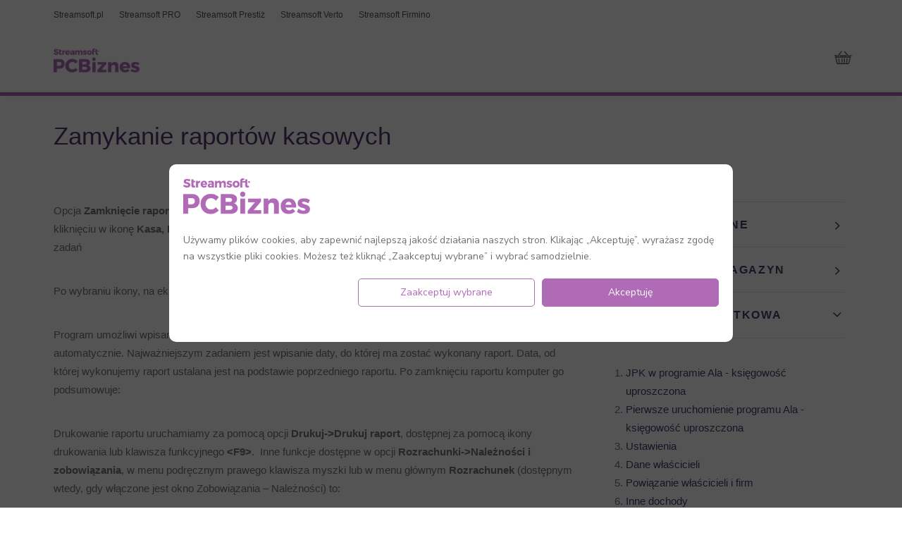

--- FILE ---
content_type: application/javascript; charset=utf-8
request_url: https://sklep.pcbiznes.pl/cookies/strCookieManager.js
body_size: 2398
content:
import {strCookieConfiguration, strCookieColorStyle, strCookieMainStyle} from './strCookieConfiguration.js'

let strCookies = [];
const mainDivElement = document.createElement("div");
mainDivElement.className = "cookie-container";
mainDivElement.id = "str-cookie-container";

const jsPositioned = true;

document.addEventListener("DOMContentLoaded", function () {
    addAllStyles();
    showCookiesWindowIfNeeded();
    addManageCookieListener();
});

function addAllStyles() {
    addStyle(strCookieColorStyle);
    addStyle(strCookieMainStyle);
}

export default function showCookiesWindow(mode) {
    let firstShotElems = document.getElementsByClassName("cookie-wrapper");
    if (firstShotElems === undefined || firstShotElems.length === 0) {
        firstShotElems = document.getElementsByTagName('body');
    }

    if (firstShotElems !== undefined) {
        const firstShotElem = firstShotElems[0];
        if (mode === 'main') {
            const htmlTemplate = createFirstWindowHTML();
            firstShotElem.append(htmlTemplate)
            mainWindowsBtnListner();
        } else {
            const htmlTemplate = createSecondWindowHTML();
            firstShotElem.append(htmlTemplate)
            setSecondWindowProperties();
        }
        addOverlay();
        setPosition();
    } else {
        console.log('Error: Could not find cookie-wrapper nor body from cookieManager');
    }
}

function addManageCookieListener() {
    const managesLink = document.getElementsByClassName("cc-str-manage-btn");
    Array.from(managesLink).forEach(function (element) {
            element.removeEventListener('mousedown', (e) => showCookiesWindowsForManage(e));
            element.addEventListener('mousedown', (e) => showCookiesWindowsForManage(e), false);
        }
    );

}

function showCookiesWindowsForManage(event) {
    createCookiesArr();
    showCookiesWindow('manage');
}

function showCookiesWindowIfNeeded() {
    createCookiesArr();

    if (checkCookieExist() === false) {
        showCookiesWindow('main');
    }

}

function setPosition() {
    if (jsPositioned === true) {
        const container = document.querySelector("#str-cookie-container");
        const innerH = container.offsetHeight;
        const windowH = window.innerHeight;
        const position = container.top = windowH / 2 - innerH / 2;
        document.querySelector("#str-cookie-container").style = "bottom: " + position + "px";
    }
}

function addOverlay() {
    const overlayLayer = document.createElement("div");
    overlayLayer.className = "cookie-container-overlay";
    document.body.appendChild(overlayLayer);
}

function mainWindowsBtnListner() {
    const acceptAll = document.getElementsByClassName("cc-btn-accept-all")[0];
    const selectCookies = document.getElementsByClassName("cc-btn-select-cookie")[0];

    acceptAll.removeEventListener('mousedown', (e) => sendCookies(e, "accept_all", "first"));
    acceptAll.addEventListener('mousedown', (e) => sendCookies(e, "accept_all", "first"), false);

    selectCookies.removeEventListener('mousedown', (e) => secondWindowStep(e));
    selectCookies.addEventListener('mousedown', (e) => secondWindowStep(e), false);
}

function mainWindowDispose() {
    mainWindowsListenersDispose();

    document.querySelector("#str-cookie-container").remove();
}

function mainWindowsListenersDispose() {
    const acceptAll = document.getElementsByClassName("cc-btn-accept-all")[0];
    const selectCookies = document.getElementsByClassName("cc-btn-select-cookie")[0];

    acceptAll.removeEventListener('mousedown', (e) => sendCookies(e, "accept_all", "first"));
    selectCookies.removeEventListener('mousedown', (e) => secondWindowStep(e));
}

function secondWindowStep(event) {
    mainWindowsListenersDispose();
    createSecondWindowHTML();
    setSecondWindowProperties();
}

function setSecondWindowProperties() {
    addSwitchListeners();
    secondWindowBtnListener();
    setPosition();
}

function createFirstWindowHTML() {
    mainDivElement.innerHTML = getFirstWindowHTML();
    return mainDivElement;
}

function createSecondWindowHTML() {
    mainDivElement.innerHTML = getSecondWindowHTML();
    return mainDivElement;
}

function getFirstWindowHTML() {
    const htmlContent = "<div class=\"cc-title\"><img src=\"" + strCookieConfiguration.logo + "\"/>\n" +
        "    </div>\n" +
        "    <div class=\"cc-content\">\n" +
        "        <div class=\"cc-content-text\">\n" +
        "            <span class=\"cc-text\">" + strCookieConfiguration.main_text + "</span>\n" +
        "        </div>\n" +
        "        <div class=\"cc-content-footer\">\n" +
        "            <div class=\"cc-content-footer-btn-group\">\n" +
        "                <a class=\"cc-btn cc-btn-bordered cc-btn-select-cookie\"><span class=\"cc-btn-text\">" + strCookieConfiguration.btn_accept_selected + "</span></a>\n" +
        "                <a class=\"cc-btn cc-btn-filled cc-btn-accept-all\"><span class=\"cc-btn-txt\">" + strCookieConfiguration.btn_accept_general + "</span></a>\n" +
        "            </div>\n" +
        "        </div>\n" +
        "    </div>\n" +
        "    <div class=\"cookie-container-footer\"></div>"

    return htmlContent;
}

function getSecondWindowHTML() {
    const positionsHTML = getCookiesPos();
    const footerHTML = getFooterTermsLinks();
    const htmlContent = "<div class=\"cc-title\"><img src=\"" + strCookieConfiguration.logo + "\"/>\n" +
        "    </div>\n" +
        "    <hr>\n" +
        "    <div class=\"cc-content\">\n" +
        "        <div class=\"cc-content-text\">\n" +
        "            <span class=\"cc-header cc-header-style\">" + strCookieConfiguration.btn_accept_selected + "</span>\n" +
        "            <span class=\"cc-text\">" + strCookieConfiguration.second_window_text + "</span>\n" +
        "        </div>\n" +
        "        <div class=\"cc-content-table\">\n"
        + positionsHTML +
        "        </div>\n" +
        "        <div class=\"cc-content-footer\">\n" +
        "            <div class=\"cc-content-footer-btn-group cc-full-row\">\n" +
        "                <a class=\"cc-btn cc-btn-bordered cc-btn-reject-all\"><span class=\"cc-btn-text\">" + strCookieConfiguration.btn_reject_all + "</span></a>\n" +
        "                <a class=\"cc-btn cc-btn-bordered cc-btn-accept-seleted\"><span class=\"cc-btn-text\">" + strCookieConfiguration.btn_accept_selected + "</span></a>\n" +
        "                <a class=\"cc-btn cc-btn-filled cc-btn-accept-all\"><span class=\"cc-btn-txt\">" + strCookieConfiguration.btn_accept_all + "</span></a>\n" +
        "            </div>\n" +
        "        </div>\n" +
        "    </div>\n" +
        "    <div class=\"cookie-container-footer\">" + footerHTML + "</div>";
    return htmlContent;
}

function getFooterTermsLinks() {
    let footerString = "";
    const urls = strCookieConfiguration.footer_links_urls;
    const names = strCookieConfiguration.footer_links_names;
    let joiner = "";
    for (let i = 0; i < urls.length; i++) {
        footerString += joiner + "<span class='cc-footer-element cc-footer-link'><a href='" + urls[i] + "' target='_blank'>" + names[i] + "</a></span>"
        joiner = "<span class='cc-footer-element cc-footer-joiner'>|</span>"
    }
    return footerString;
}

function createCookiesArr() {
    strCookies = [];
    const positions = strCookieConfiguration.cookies;
    for (let pos of positions) {

        let element = {
            name: pos.name,
            value: getCookieValueByName(pos.name, pos.default_selected, pos.is_selection),
            gName: pos.gName,
            isSelection: pos.is_selection
        };
        strCookies.push(element);
    }
}

function getCookiesPos() {
    const positions = strCookieConfiguration.cookies;
    let positionsHtml = "";
    for (let pos of positions) {
        let positionHTML = "<div class=\"cc-content-table-pos\">\n" +
            "                <div class=\"cc-content-table-pos-left\">\n" +
            "                    <div class=\"cc-pos-header cc-header-style\">" + pos.header + "</div>\n" +
            "                    <div class=\"cc-pos-text\">" + pos.text + "</div>\n" +
            "                </div>\n";

        if (pos.is_selection) {
            const switchHTML = getCookiesSwitch(pos.name);
            positionHTML += "<div class=\"cc-content-table-pos-right\">" + switchHTML + "</div>\n";
        } else {
            positionHTML += "<div class=\"cc-content-table-pos-right cc-header-style\">" + pos.selected_text + "</div>\n";
        }
        positionsHtml += positionHTML + "</div>";
    }
    return positionsHtml;
}

function getCookieState(cookieName) {
    return strCookies.find((e) => e.name === cookieName).value;
}

function setCookieState(cookieName, value) {
    strCookies.find((e) => e.name === cookieName).value = value;
    refreshSwitchDOM(cookieName);
}

function refreshSwitchDOM(cookieName) {
    document.querySelector("[data-cookie-name=\"" + cookieName + "\"]").parentElement.innerHTML = getCookiesSwitch(cookieName);
    const elementToRefresh = document.querySelector("[data-cookie-name=\"" + cookieName + "\"]");
    addSwitchListener(elementToRefresh);
}

function getCookiesSwitch(name) {
    const state = getCookieState(name);
    const electionClass = state ? "enable" : "disable";
    const switchHTML = "<a data-cookie-name='" + name + "' class=\"cc-cookie-switch cc-cookie-" + electionClass + "\">\n" +
        "                    <div class=\"cc-cookie-switch-outer\"><div class=\"cc-cookie-switch-inner\"></div></div>\n" +
        "                </a>";
    return switchHTML;
}

function addSwitchListeners() {
    const switches = document.getElementsByClassName("cc-cookie-switch");

    for (let i = 0; i < switches.length; i++) {
        let current = switches[i];
        addSwitchListener(current);
    }
}

function addSwitchListener(element) {
    element.removeEventListener('mousedown', switchClickHandler);
    element.addEventListener('mousedown', switchClickHandler, false);
}

function switchClickHandler(e) {
    const cookieName = e.currentTarget.getAttribute('data-cookie-name');
    let currentState = getCookieState(cookieName);
    setCookieState(cookieName, !currentState);
}

function secondWindowBtnListener() {
    const acceptAll = document.getElementsByClassName("cc-btn-accept-all")[0];
    const acceptSelected = document.getElementsByClassName("cc-btn-accept-seleted")[0];
    const rejectAll = document.getElementsByClassName("cc-btn-reject-all")[0];

    acceptAll.removeEventListener('mousedown', (e) => sendCookies(e, "accept_all"), false);
    acceptAll.addEventListener('mousedown', (e) => sendCookies(e, "accept_all"), false);

    acceptSelected.removeEventListener('mousedown', (e) => sendCookies(e, "accept_selected"),false);
    acceptSelected.addEventListener('mousedown', (e) => sendCookies(e, "accept_selected"), false);

    rejectAll.removeEventListener('mousedown', (e) => sendCookies(e, "reject_all"), false);
    rejectAll.addEventListener('mousedown', (e) => sendCookies(e, "reject_all"), false);

}

function sendCookies(event, action, window = "whatever") {
    if (action === "accept_all") {
        setAllCookieState(true);
    } else if (action === "reject_all") {
        setAllCookieState(false);
    }
    for (let oneCookie of strCookies) {
        setCookieValue(oneCookie.name, oneCookie.value);
    }

    if (window === 'first') {
        mainWindowDispose();
    } else {
        secondWindowDispose();
    }

    const overlayLayer = document.getElementsByClassName('cookie-container-overlay');
    overlayLayer[0].remove();

    //Wysylka do skrypty dla Rafala jesli jest gName
    sendConsentStatus();
}

function setAllCookieState(inValue) {
    strCookies.map((c) => {
        if (c.isSelection !== false) {
            c.value = inValue;
        }
    })
}

function checkCookieExist() {
    for (let i = 0; i < strCookies.length; i++) {
        const cookieName = strCookies[i].name;
        const present = getCookieValueByName(cookieName, undefined, true);
        if (present === undefined) {
            return false;
        }
    }
    return true;
}

function getCookieValueByName(name, defaultValue, isSelection) {
    if (isSelection === false) {
        return defaultValue;
    }
    const cookieNameValue = document.cookie.split(";").find((e) => e.trim().startsWith(name + "="));
    return cookieNameValue !== undefined ? getBooleanTranslatedValue(cookieNameValue.trim().split("=")[1]) : defaultValue
}

function setCookieValue(name, value) {
    const translatedValue = getTranslatedValue(value);
    document.cookie = name + "=" + translatedValue + ";domain=" + strCookieConfiguration.domain + ";expires=Fri, 31 Dec 9999 23:59:59 GMT; SameSite=Lax; Secure; Path=/";
}

function getTranslatedValue(value) {
    return value === true ? 'granted' : 'denied';
}

function getBooleanTranslatedValue(value) {
    return value === 'granted';
}

function secondWindowDispose() {
    const acceptAll = document.getElementsByClassName("cc-btn-accept-all")[0];
    const acceptSelected = document.getElementsByClassName("cc-btn-accept-seleted")[0];
    const rejectAll = document.getElementsByClassName("cc-btn-reject-all")[0];

    acceptAll.removeEventListener('mousedown', (e) => sendCookies(e, "accept_all"));
    acceptSelected.removeEventListener('mousedown', (e) => sendCookies(e, "accept_selected"));
    rejectAll.removeEventListener('mousedown', (e) => sendCookies(e, "reject_all"));

    document.querySelector("#str-cookie-container").remove();
}

function sendConsentStatus() {
    window.dataLayer = window.dataLayer || [];

    function gtag() {
        dataLayer.push(arguments);
    }

    let collectedObject = {};
    strCookies.map((c) => {
        if (c.gName !== undefined) {
            const googleNames = c.gName.split(",");
            for (let j = 0; j < googleNames.length; j++) {
                const googleName = googleNames[j].trim();
                const translatedValue = getTranslatedValue(c.value);
                const tmpObject = {[googleName]: translatedValue}
                Object.assign(collectedObject, tmpObject);
            }
        }
    });
    gtag('consent', 'update', collectedObject);
}

function addStyle(styleString) {
    const style = document.createElement('style');
    style.textContent = styleString;
    document.head.append(style);
}


--- FILE ---
content_type: application/javascript; charset=utf-8
request_url: https://sklep.pcbiznes.pl/cookies/strCookieConfiguration.js
body_size: 1183
content:
export let strCookieConfiguration = {
    "logo": "https://sklep.pcbiznes.pl/wp-content/uploads/2021/02/logotyp_PCBiznes.png",
    "domain": "pcbiznes.pl",
    "main_text": "Używamy plików cookies, aby zapewnić najlepszą jakość działania naszych stron. Klikając „Akceptuję”, wyrażasz zgodę na wszystkie pliki cookies. Możesz też kliknąć „Zaakceptuj wybrane” i wybrać samodzielnie.",
    "btn_accept_selected": "Zaakceptuj wybrane",
    "btn_accept_general": "Akceptuję",
    "btn_accept_all": "Zaakceptuj wszystkie",
    "btn_reject_all": "Odrzuć wszystkie",
    "footer_links_names": [
        "Polityka Plików Cookies"
    ],
    "footer_links_urls": [
        "https://www.pcbiznes.pl/polityka-cookies/"
    ],
    "second_window_text": "Możesz dowolnie skonfigurować ustawienia i określić na jakie pliki wyrażasz zgodę:",
    "cookies": [
        {
            "header": "Niezbędne",
            "text": "Pliki umożliwiające prawidłowe działanie strony internetowej.",
            "is_selection": false,
            "selected_text": "Wymagane",
            "default_selected": true,
            "name": "niezbedne",
            "gName": "functionality_storage, security_storage"
        },
        {
            "header": "Statystyczne",
            "text": "Anonimowe pliki analityczne, których używamy wyłącznie do celów statystycznych.",
            "is_selection": true,
            "default_selected": true,
            "name": "statystyczne",
            "gName": "analytics_storage"
        },
        {
            "header": "Marketingowe",
            "text": "Pliki umożliwiające tworzenie profili użytkowników w celach marketingowych.",
            "is_selection": true,
            "default_selected": false,
            "name": "marketingowe",
            "gName": "ad_storage"
        },
        {
            "header": "Personalizacja",
            "text": "Pliki umożliwiające wyświetlanie użytkownikowi spersonalizowanych reklam.",
            "is_selection": true,
            "default_selected": false,
            "name": "personalizacja",
            "gName": "personalization_storage, ad_personalization"
        },
        {
            "header": "Dane użytkowników",
            "text": "Pliki umożliwiające wykorzystanie danych użytkownika (takich jak adres e-mail i numer telefonu) przez Google, np. w celu pomiaru konwersji.",
            "is_selection": true,
            "default_selected": false,
            "name": "daneuzytkownika",
            "gName": "ad_user_data"
        }
    ]
}

export let strCookieMainStyle = "@media (min-width: 960px) {\n" +
    "    .cookie-container {\n" +
    "        width: 800px;\n" +
    "        position: fixed;\n" +
    "    }\n" +
    "}\n" +
    "@media (max-width: 959px) {\n" +
    "    .cookie-container {\n" +
    "        width: 90%;\n" +
    "        position: absolute;\n" +
    "    }\n" +
    "}\n" +
    "\n" +
    ".cookie-container {\n" +
    "    font-family: 'Nunito Sans',sans-serif;\n" +
    "    color: #717171;\n" +
    "    background: white;\n" +
    "    border-radius: 10px;\n" +
    "    padding: 20px;\n" +
    "    left: 0;\n" +
    "    right: 0;\n" +
    "    margin: auto;\n" +
    "    bottom: 50px;\n" +
    "    z-index: 100001;\n" +
    "}\n" +
    "\n" +
    ".cc-title {\n" +
    "    margin-bottom:20px;\n" +
    "}\n" +
    "\n" +
    ".cc-title img {\n" +
    "    width: 180px;\n" +
    "    height: auto;\n" +
    "}\n" +
    "\n" +
    ".cc-content-text {\n" +
    "    margin-bottom: 20px;\n" +
    "    display: flex;\n" +
    "    flex-direction: column;\n" +
    "}\n" +
    "\n" +
    "span.cc-text {\n" +
    "    font-size: 14px;\n" +
    "    color: #717171;\n" +
    "    line-height: 1.7;\n" +
    "}\n" +
    "\n" +
    ".cc-content-footer-btn-group {\n" +
    "    display: flex;\n" +
    "    justify-content: flex-end;\n" +
    "}\n" +
    "\n" +
    ".cc-content-footer-btn-group.cc-full-row {\n" +
    "    justify-content: space-between;\n" +
    "}\n" +
    "\n" +
    ".cc-btn {\n" +
    "    width: 33%;\n" +
    "    height: 40px;\n" +
    "    border-radius: 5px;\n" +
    "    text-align: center;\n" +
    "    display: flex;\n" +
    "    align-items: center;\n" +
    "    justify-content: center;\n" +
    "    font-size: 14px;\n" +
    "    font-weight: 500;\n" +
    "    margin-left: 10px;\n" +
    "}\n" +
    "\n" +
    ".cc-btn:first-of-type {\n" +
    "    margin-left: 0px;\n" +
    "}\n" +
    "\n" +
    ".cc-btn.cc-btn-filled {\n" +
    "    color: white;\n" +
    "}\n" +
    "\n" +
    ".cc-btn.cc-btn-bordered {\n" +
    "}\n" +
    "\n" +
    ".cookie-container hr {\n" +
    "    background: #c4c7c8;\n" +
    "    border:0;\n" +
    "    height: 1px;\n" +
    "}\n" +
    "\n" +
    ".cc-header {\n" +
    "    font-size: 16px;\n" +
    "    font-weight: 600;\n" +
    "    margin-bottom:10px;\n" +
    "}\n" +
    "\n" +
    ".cc-pos-header {\n" +
    "    font-size: 14px;\n" +
    "    font-weight: 600;\n" +
    "    margin-bottom:2px;\n" +
    "}\n" +
    "\n" +
    ".cc-pos-text {\n" +
    "    font-size: 14px;\n" +
    "    color: #717171;\n" +
    "}\n" +
    "\n" +
    ".cc-content-table-pos {\n" +
    "    display: flex;\n" +
    "    justify-content: space-between;\n" +
    "    border-bottom:1px solid #c4c7c8;\n" +
    "    padding:10px;\n" +
    "}\n" +
    "\n" +
    ".cc-content-table-pos:last-of-type {\n" +
    "    border-bottom:none;\n" +
    "}\n" +
    "\n" +
    ".cc-content-table-pos-right {\n" +
    "    font-size: 14px;\n" +
    "    font-weight: 600;\n" +
    "    display: flex;\n" +
    "    align-items: center;\n" +
    "}\n" +
    "\n" +
    ".cc-content-table {\n" +
    "    border: 1px solid #c4c7c8;\n" +
    "    border-radius: 10px;\n" +
    "    margin-bottom:20px;\n" +
    "}\n" +
    "\n" +
    ".cc-cookie-switch, .cc-btn {\n" +
    "    cursor: pointer;\n" +
    "}\n" +
    "\n" +
    ".cc-cookie-switch .cc-cookie-switch-outer {\n" +
    "    display: flex;\n" +
    "    width: 50px;\n" +
    "    height: 25px;\n" +
    "    border-radius: 15px;\n" +
    "    align-items: center;\n" +
    "}\n" +
    "\n" +
    ".cc-cookie-switch .cc-cookie-switch-inner {\n" +
    "    display: block;\n" +
    "    width: 19px;\n" +
    "    height: 19px;\n" +
    "    background: white;\n" +
    "    border-radius: 10px;\n" +
    "}\n" +
    "\n" +
    ".cc-cookie-switch.cc-cookie-enable .cc-cookie-switch-outer {\n" +
    "    justify-content: flex-end;\n" +
    "}\n" +
    "\n" +
    ".cc-cookie-switch.cc-cookie-enable .cc-cookie-switch-inner {\n" +
    "    margin-right: 4px;\n" +
    "}\n" +
    "\n" +
    ".cc-cookie-switch.cc-cookie-disable .cc-cookie-switch-outer {\n" +
    "    background: #8d8d8d;\n" +
    "    justify-content: flex-start;\n" +
    "}\n" +
    "\n" +
    ".cc-cookie-switch.cc-cookie-disable .cc-cookie-switch-inner {\n" +
    "    margin-left: 4px;\n" +
    "}\n" +
    "\n" +
    ".cookie-container-footer a, .cookie-container-footer {\n" +
    "    text-decoration: none;\n" +
    "    color: #717171;\n" +
    "    font-size: 14px;\n" +
    "}\n" +
    "\n" +
    ".cookie-container-footer .cc-footer-joiner {\n" +
    "    margin-right: 5px;\n" +
    "    margin-left:5px;\n" +
    "}\n" +
    "\n" +
    ".cookie-container-footer {\n" +
    "    margin-top:30px;\n" +
    "}\n" +
    "\n" +
    ".cookie-container-overlay {\n" +
    "    width: 100%;\n" +
    "    height: 100%;\n" +
    "    background: #000000ab;\n" +
    "    display: block;\n" +
    "    position: fixed;\n" +
    "    margin: 0px;\n" +
    "    padding: 0px;\n" +
    "    top: 0;\n" +
    "    left: 0;\n" +
    "    z-index: 10000;\n" +
    "}\n" +
    "\n" +
    ".cc-header-style {\n" +
    "    color: #333;\n" +
    "}";

export let strCookieColorStyle = ".cc-btn {\n" +
    "    border: 1px solid #b06bb7;\n" +
    "}\n" +
    "\n" +
    ".cc-btn.cc-btn-filled {\n" +
    "    background: #b06bb7;\n" +
    "}\n" +
    "\n" +
    ".cc-btn.cc-btn-bordered {\n" +
    "    color: #b06bb7;\n" +
    "}\n" +
    "\n" +
    ".cc-cookie-switch.cc-cookie-enable .cc-cookie-switch-outer {\n" +
    "    background: #b06bb7;\n" +
    "}\n";
